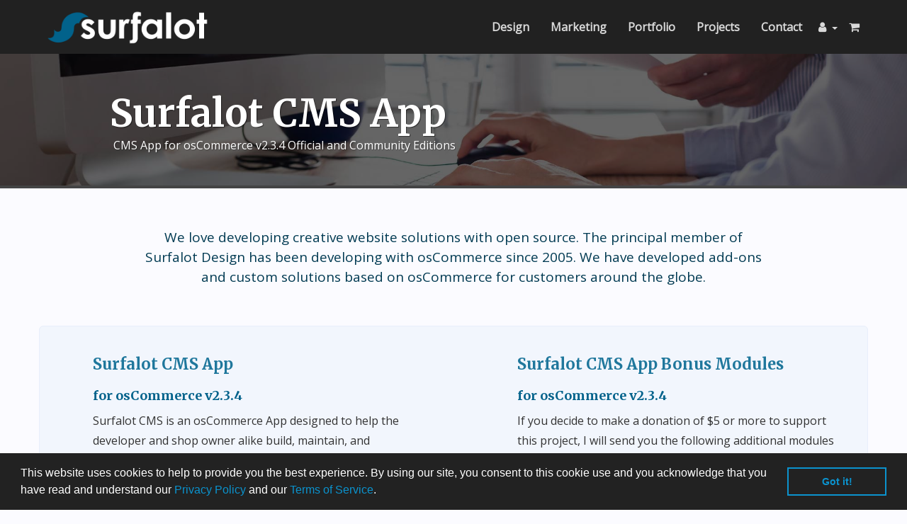

--- FILE ---
content_type: text/html; charset=UTF-8
request_url: https://www.surfalot.com/oscommerce-surfalot-cms-app.php
body_size: 8575
content:
<!DOCTYPE html>
<html xmlns:fb="https://www.facebook.com/2008/fbml">
<head>
<meta charset="utf-8">
<meta http-equiv="X-UA-Compatible" content="IE=edge">
<meta name="viewport" content="width=device-width, initial-scale=1, shrink-to-fit=no">
<title>osCommerce Surfalot CMS App | Surfalot Design</title>
<base href="https://www.surfalot.com/">
<link href="https://fonts.googleapis.com/css?family=Merriweather:700|Open+Sans:400,400i" rel="stylesheet">
<link rel="stylesheet" href="//maxcdn.bootstrapcdn.com/bootstrap/3.3.7/css/bootstrap.min.css" integrity="sha384-BVYiiSIFeK1dGmJRAkycuHAHRg32OmUcww7on3RYdg4Va+PmSTsz/K68vbdEjh4u" crossorigin="anonymous">
<!-- font awesome -->
<link rel="stylesheet" href="//maxcdn.bootstrapcdn.com/font-awesome/4.7.0/css/font-awesome.min.css" integrity="sha384-wvfXpqpZZVQGK6TAh5PVlGOfQNHSoD2xbE+QkPxCAFlNEevoEH3Sl0sibVcOQVnN" crossorigin="anonymous">
<link href="A.custom.css+user.css,Mcc.sAf03vdxIa.css.pagespeed.cf.3qE0IYUFxt.css" rel="stylesheet"/>


<!--[if lt IE 9]>
   <script src="ext/js/html5shiv.js"></script>
   <script src="ext/js/respond.min.js"></script>
   <script src="ext/js/excanvas.min.js"></script>
<![endif]-->
 
<script type="text/javascript" src="ext/jquery/jquery-3.1.1.min.js.pagespeed.jm.SQZXth9lpM.js"></script>

<link rel="stylesheet" type="text/css" href="//cdnjs.cloudflare.com/ajax/libs/cookieconsent2/3.0.3/cookieconsent.min.css"/><style>.cc-message{margin-right:15px}.cc-message a,.cc-message a:visited{color:#0b93ce}.cc-message a:hover{color:#0b93ce;text-decoration:underline}.cc-compliance a:hover{text-decoration:none;font-weight:700;background-color:#0b93ce;color:#fff}</style>
<meta name="image" content="https://www.surfalot.com/images/surfalot-CMS-logo-01.png"/>
<meta itemscope itemtype="http://schema.org/Product" itemref="microName microDescription microImage microModel microBrand microOffer microURL"/>
<meta id="microName" itemprop="name" content="Surfalot CMS App Support Donation"/>
<meta id="microDescription" itemprop="description" content="Support the Surfalot CMS App with a donation. Supporting Surfalot CMS App's development helps provide time for me to continue developing it."/>
<meta id="microImage" itemprop="image" content="https://www.surfalot.com/images/surfalot-CMS-logo-01.png"/>
<meta id="microModel" itemprop="model" content="SURFCMS-DONATION"/>
<meta id="microBrand" itemprop="brand" itemscope itemtype="http://schema.org/Brand" itemref="microBrandName microBrandLogo"/>
<meta id="microBrandName" itemprop="name" content="Surfalot Design"/>
<meta id="microBrandLogo" itemprop="logo" content="https://www.surfalot.com/images/surfalot-logos-03-small.png"/>
<meta id="microOffer" itemprop="offers" itemscope itemtype="http://schema.org/Offer" itemref="microOfferCurrency microOfferPrice microOfferAvailability"/>
<meta id="microOfferPrice" itemprop="price" content="5.00"/>
<meta id="microOfferCurrency" itemprop="priceCurrency" content="USD"/>
<meta id="microOfferAvailability" itemprop="availability" content="http://schema.org/InStock"/>
<meta id="microURL" itemprop="url" content="https://www.surfalot.com/oscommerce-surfalot-cms-app.php"/>
<meta name="twitter:card" content="summary_large_image"/>
<meta name="twitter:title" content="Surfalot CMS App Support Donation"/>
<meta name="twitter:description" content="Support the Surfalot CMS App with a donation. Supporting Surfalot CMS App's development helps provide time for me to continue developing it."/>
<meta name="twitter:image" content="https://www.surfalot.com/images/surfalot-CMS-logo-01.png"/>
<meta name="twitter:creator" content="@SurfalotDesign"/>
<meta name="twitter:site" content="@SurfalotDesign"/>
<meta property="og:type" content="product"/>
<meta property="og:title" content="Surfalot CMS App Support Donation"/>
<meta property="og:description" content="Support the Surfalot CMS App with a donation. Supporting Surfalot CMS App's development helps provide time for me to continue developing it."/>
<meta property="og:image" content="https://www.surfalot.com/images/surfalot-CMS-logo-01.png"/>
<meta property="og:image:width" content="204"/>
<meta property="og:image:height" content="136"/>
<meta property="og:site_name" content="Surfalot Design"/>
<meta property="og:url" content="https://www.surfalot.com/oscommerce-surfalot-cms-app.php"/>
<meta property="og:locale" content=""/>
<meta property="product:brand" content="Surfalot Design"/>
<meta property="product:price:amount" content="5.00"/>
<meta property="product:price:currency" content="USD"/>
<meta property="product:availability" content="instock"/>

<script>var _gaq=_gaq||[];_gaq.push(['_setAccount','UA-79649243-2']);_gaq.push(['_trackPageview']);(function(){var ga=document.createElement('script');ga.type='text/javascript';ga.async=true;ga.src=('https:'==document.location.protocol?'https://ssl':'http://www')+'.google-analytics.com/ga.js';var s=document.getElementsByTagName('script')[0];s.parentNode.insertBefore(ga,s);})();</script>

<style>@media (min-width:768px) and (max-width:991px){.nav.navbar-nav .hidden-sm{display:inline!important}.nav.navbar-nav .spec.hidden-sm{display:none!important}}</style>
<meta name="description" content="osCommerce Surfalot CMS App"/>

<style media="all">footer{border-top:4px solid #444}</style><link rel="apple-touch-icon" sizes="180x180" href="/xapple-touch-icon.png.pagespeed.ic.ec2_ahkLYB.webp">
<link rel="icon" type="image/png" sizes="32x32" href="/xfavicon-32x32.png.pagespeed.ic.6HLcKUI3TP.webp">
<link rel="icon" type="image/png" sizes="192x192" href="/xandroid-chrome-192x192.png.pagespeed.ic.muIm_fjGGx.webp">
<link rel="icon" type="image/png" sizes="16x16" href="/xfavicon-16x16.png.pagespeed.ic.IEUKqkr4u9.webp">
<link rel="manifest" href="/manifest.json">
<link rel="mask-icon" href="/safari-pinned-tab.svg" color="#5bbad5">
<meta name="apple-mobile-web-app-title" content="Surfalot Design">
<meta name="application-name" content="Surfalot Design">
<meta name="theme-color" content="#ffffff">
<meta name="google-site-verification" content="t7TywXU9GEOJpIZvENjOC_4Jc8A4tboHI3jLmXwpY8E"/>
<meta name="msvalidate.01" content="398218E5D94D0E4472C9DC87DD69A5CF"/></head>
<body>
<div id="pageWrapper">

  <nav class="navbar navbar-inverse navbar-no-corners navbar-no-margin navbar-custom" role="navigation">
  <div class="container-fluid">
    <div class="navbar-header">
<a class="navbar-brand" href="https://www.surfalot.com/?osCsid=273eb2222c3c5016304a5616be394b4a"><img src="[data-uri]" alt="osCommerce Surfalot CMS App | Surfalot Design" title="osCommerce Surfalot CMS App | Surfalot Design" class="img-responsive"/></a>
<button type="button" class="navbar-toggle" data-toggle="collapse" data-target="#bs-navbar-collapse-core-nav">
  <span class="sr-only">Toggle Navigation</span>  <span class="icon-bar"></span><span class="icon-bar"></span><span class="icon-bar"></span></button></div>
      
    <div class="collapse navbar-collapse" id="bs-navbar-collapse-core-nav">
      <ul class="nav navbar-nav navbar-right">
              <li><a href="https://www.surfalot.com/web-design-services.php?osCsid=273eb2222c3c5016304a5616be394b4a" title="Web Design and eCommerce Developer"><span class="hidden-sm"> Design</span></a></li>

              <li><a href="https://www.surfalot.com/web-marketing-services.php?osCsid=273eb2222c3c5016304a5616be394b4a" title="Web Marketing and Organic Search Engine Optimization (SEO)"><span class="hidden-sm"> Marketing</span></a></li>

              <li><a href="https://www.surfalot.com/web-developer-portfolio.php?osCsid=273eb2222c3c5016304a5616be394b4a" title="Website Developer Portfolio | Surfalot Design"><span class="hidden-sm"> Portfolio</span></a></li>

              <li><a href="https://www.surfalot.com/web-developer-projects.php?osCsid=273eb2222c3c5016304a5616be394b4a" title="Surfalot Design Projects"><span class="hidden-sm"> Projects</span></a></li>

              <li><a href="https://www.surfalot.com/contact_us.php?osCsid=273eb2222c3c5016304a5616be394b4a" title="Contact Us | Web Design, eCommerce Development, and Online Marketing"><span class="hidden-sm"> Contact</span></a></li>

<li class="dropdown"> 
  <a class="dropdown-toggle narrow" data-toggle="dropdown" href="#"><span class="hidden-xs"><i class="fa fa-user"></i>&nbsp;</span><span class="spec hidden-sm hidden-md hidden-lg"> My Account</span> <span class="caret"></span></a>
  <ul class="dropdown-menu">
        <li><a href="https://www.surfalot.com/login.php?osCsid=273eb2222c3c5016304a5616be394b4a"><i class="fa fa-sign-in"></i>&nbsp; Log In</a></li><li><a href="https://www.surfalot.com/create_account.php?osCsid=273eb2222c3c5016304a5616be394b4a"><i class="fa fa-pencil"></i>&nbsp; Register</a></li>  </ul>
</li>
<li><a href="https://www.surfalot.com/shopping_cart.php?osCsid=273eb2222c3c5016304a5616be394b4a" class="narrow"><span class="hidden-xs"><i class="fa fa-shopping-cart"></i>&nbsp;</span><span class="spec hidden-sm hidden-md hidden-lg"> My Cart</span></a></li></ul>
    </div>
  </div>
</nav>
  
  <div id="bodyWrapper" class="full-page-responsive">
    <div class="row">
      
<div class="modular-header">
    <div class="clearfix"></div>
</div>




    </div> <!-- row -->
  </div> <!-- bodyWrapper //-->
  <!-- full page content envoked -->

<div id="banner-container" class="skinny-banner trimmed">
  <div class="banner-text-container">
    <div class="container-fluid">
      <div class="row">
        <div class="header-text col-xs-12 col-sm-offset-1 col-sm-10 col-md-offset-1 col-md-10">
          <h1>Surfalot CMS App</h1>
<p>CMS App for osCommerce v2.3.4 Official and Community Editions</p>        </div>
      </div> <!-- row -->
    </div> <!-- container-fluid -->
  </div> <!-- banner-text-container -->
  <img src="images/xbanner-web-design.jpg.pagespeed.ic.BWlqHap1x5.webp"/>
</div> <!-- banner-container -->

<div class="highlight-section tight-bottom">
  <div class="container-fluid">
    <div class="row">
      <div class="col-xs-12">

<p class="page-styled-highlight">We love developing creative website solutions with open source. The principal member of Surfalot Design has been developing with osCommerce since 2005. We have developed add-ons and custom solutions based on osCommerce for customers around the globe.</p>

      </div>
    </div> <!-- row -->
  </div> <!-- container-fluid -->
</div> <!-- highlight-section -->
<div class="content-section tight-bottom">
  <div class="container-fluid">
    <div class="row">

<div class="col-xs-12">
<div class="detail-section-container outer clearfix">

  <div class="col-sm-12 col-md-6">
  <div class="detail-section-container inner clearfix">

    <div class="detail-section-icon"></div>
    <div class="detail-section-text">
      <h2>Surfalot CMS App</h2>
      <h4>for osCommerce v2.3.4</h4>
      <p>Surfalot CMS is an osCommerce App designed to help the developer and shop owner alike build, maintain, and organize content easily in one place. TinyMCE is integrated to provide WYSIWYG content editing.</p>
      <p>Create new content and insert it into your navigation quickly and easily directly in the admin. Edit content on existing pages by placing a small template code snippet on your target page. The responsive features of osCommerce v2.3.4 Community Edition are maintained throughout the App.</p>
      <p>Full osCommerce built-in cache support is available. If your shop runs with osCommerce cache, Surfalot CMS will cache all the page queries so your shop maintains peak performance. Dynamic content from the additional shortcode module is still injected at display time.</p>
      <p>This is designed specifically for osCommerce v2.3.4 Community Edition. This project was started to see how far I could stretch the "no core changes" principles driving this fabulous osCommerce version with content creation. osCommerce v2.3.4 Official is also supported.</p>
      <p>Easy install App requires changes to only two files (osCommerce Community Editions)<br/><br/></p>

<h2>v1.0.3 Downloads</h2>
      <p><a id="btn1" href="pub/Surfalot_CMS_v1.0.3_for_osCommerce_2.3.4_Community_Edition_Edge.zip" class="btn btn-default"> <span class="fa fa-download"></span> &nbsp;For osC v2.3.4 Community Edition Edge</a></p>
      <p><a id="btn2" href="pub/Surfalot_CMS_v1.0.3_for_osCommerce_2.3.4_Community_Edition_GOLD.zip" class="btn btn-default"> <span class="fa fa-download"></span> &nbsp;For osC v2.3.4 Community Edition GOLD</a></p>
      <p><a id="btn3" href="pub/Surfalot_CMS_v1.0.3_for_osCommerce_2.3.4_Official.zip" class="btn btn-default"> <span class="fa fa-download"></span> &nbsp;For osC v2.3.4 Official Release</a><br/><br/></p>

<h2>Contribute, Watch, Fork</h2>
    <p><a href="https://github.com/surfalot" target="_blank"><i class="fa fa-github">&nbsp;</i>&nbsp;Surfalot CMS on GitHub</a>
    </div>

  </div>
  </div>

  <div class="col-sm-12 col-md-6">
  <div class="detail-section-container inner clearfix">

    <div class="detail-section-icon"></div>
    <div class="detail-section-text">
      <h2>Surfalot CMS App Bonus Modules</h2>
      <h4>for osCommerce v2.3.4</h4>
      <p>If you decide to make a donation of $5 or more to support this project, I will send you the following additional modules as a Thank You!</p>
      <h5><br/>WordPress-like Shortcodes additional module</h5>
      <p>Insert dynamic content into Surfalot CMS edited pages or anywhere in osCommerce using WordPress-like shortcodes. Create modules that supply content  to the shortcode.</p>
      <p>Currently included shortcode modules are; Date/Time, Buy Now Button, Generic Link Button, Insert Contact Form, Product Thumbnail, Product Special Thumbnail, YouTube Video, and Facebook Plugin.</p>
      <h5><br/>Access Administrator utility module</h5>
      <p>Assign access rights to individual osCommerce admins. Each content entry can be restricted from certain admins. It allows a developer or shop owner to scale down the content list and limit distraction or direct access to certain items.</p>
      <h5><br/>Content Export/Backup utility module</h5>
      <p>Quickly and easily backup and restore your content store within the Surfalot CMS App.</p>

      <p>&nbsp;</p>
      <h2>Support the project with a donation!</h2>
      <p>You can literally donate ANY amount with the following PayPal donation button. 
      <form action="https://www.paypal.com/cgi-bin/webscr" method="post" target="_blank">
      <input type="hidden" name="cmd" value="_s-xclick">
      <input type="hidden" name="hosted_button_id" value="PPTHQLGY9MMWE">
      <input type="image" src="https://www.paypalobjects.com/en_US/i/btn/btn_donate_SM.gif" border="0" name="submit" alt="PayPal - The safer, easier way to pay online!">
      <img alt="" border="0" src="https://www.paypalobjects.com/en_US/i/scr/pixel.gif" width="1" height="1">
      </form></p>
      <p>Or you can use the green button below to complete the donation for instant access to the Additional Modules for the Surfalot CMS App. Thank you!</p>
      <p>      <div class="text-left">        <div class="btn-group">          <a href="https://www.surfalot.com/surfalot-cms-app-support-donation-p-1.html?osCsid=273eb2222c3c5016304a5616be394b4a" class="btn btn-default btn-success" role="button"> Donate to support this project</a>        </div>      </div></p>

    </div>

  </div>
  </div>

</div>
</div>

    </div> <!-- row -->
  </div> <!-- container-fluid -->
</div> <!-- index-content-sections -->
<div class="content-section">
  <div class="container-fluid">
    <div class="row">

<div class="col-xs-12">
<div class="detail-section-container outer clearfix">

  <div class="col-sm-12 col-md-6">
  <div class="detail-section-container inner clearfix">

    <div class="detail-section-icon"></div>
    <div class="detail-section-text">

      <h2>Professional Installation $40 US</h2>
      <p>Get professional installation for the Surfalot CMS App. Installation includes Surfalot CMS App Bonus Modules!</p>
      <p><a id="btn4" href="index.php?action=buy_now&products_id=2" class="btn btn-success"> <span class="cart-plus"></span> Order Surfalot CMS App Installation</a></p>

    </div>

  </div>
  </div>

</div>
</div>

    </div> <!-- row -->
  </div> <!-- container-fluid -->
</div> <!-- index-content-sections -->

<footer class="full-page-responsive">
  <div class="footer">
    <div class="container-fluid">
      <div class="row">
        <div class="col-xs-12 col-sm-12 col-md-5">
<div class="footer-web-services">
<h2 class="footer-heading">About</h2>
<p>Surfalot Design has been providing great <a href="/website-services-web-design.php">Web Design</a>, <a href="/website-services-commerce.php">eCommerce Solutions</a>, and <a href="/website-services-organic-seo.php">Search Marketing</a> services since 1997.
Grow with our unique perspective and engaging <a href="/website-services-web-digital-marketing.php">marketing solutions</a>. <strong>Call&nbsp;us&nbsp;today:</strong>&nbsp;<a href="tel:6169296472">616.929.6472</a></p>
</div>
</div>
<div class="col-xs-12 col-sm-6 col-md-offset-1 col-md-3">
<h2 class="footer-heading">Web&nbsp;Services</h2>
<p><a href="/website-services-web-design.php">Website&nbsp;Design</a><br/>
<a href="/website-services-commerce.php">eCommerce&nbsp;Development</a><br/>
<a href="/website-services-organic-seo.php">Search&nbsp;Engine&nbsp;Optimization</a><br/>
<a href="/website-services-digital-marketing.php">Digital&nbsp;Marketing</a></p>
</div>
<div class="col-xs-12 col-sm-6 col-md-3">
<h2 class="footer-heading">Contact Us</h2>
<p>Surfalot Design<br/>
8703 East 128th Street<br/>
Sand Lake, MI &nbsp;49343<br/>
<a href="tel:6169296472">616.929.6472</a></p>
</div>      </div>
    </div>
  </div>
  <div class="footer-extra">
    <div class="container-fluid">
      <div class="row">
        <div class="col-sm-4"><p>© 2026 Surfalot Design. All Rights Reserved.</p></div>
<div class="col-sm-4"><p><a href="https://www.facebook.com/SurfalotDesign" target="blank"><i class="fa fa-facebook-square"></i> &nbsp; Visit us on FaceBook</a></p></div>
<div class="col-sm-4"><p><a href="terms.php">Terms of Service</a>  —  <a href="privacy.php">Privacy Policy</a></p></div>      </div>
    </div>
  </div>
</footer>


</div> <!-- pageWrapper //-->
<script type="text/javascript" src="https://maxcdn.bootstrapcdn.com/bootstrap/3.3.7/js/bootstrap.min.js" integrity="sha384-Tc5IQib027qvyjSMfHjOMaLkfuWVxZxUPnCJA7l2mCWNIpG9mGCD8wGNIcPD7Txa" crossorigin="anonymous"></script>

<script src="//cdnjs.cloudflare.com/ajax/libs/cookieconsent2/3.0.3/cookieconsent.min.js"></script>
<script>window.addEventListener("load",function(){window.cookieconsent.initialise({"palette":{"popup":{"background":"#222222"},"button":{"background":"transparent","border":"#0b93ce","text":"#0b93ce"}},"content":{"message":"This website uses cookies to help to provide you the best experience. By using our site, you consent to this cookie use and you acknowledge that you have read and understand our <a href=\"https://www.surfalot.com/privacy.php\" rel=\"nofollow\">Privacy Policy</a> and our <a href=\"https://www.surfalot.com/terms.php\" rel=\"nofollow\">Terms of Service</a>.","href":"https://www.surfalot.com/privacy.php","link":""}})});</script>
<script type="text/javascript">jQuery(document).ready(function($){var header=$("nav.navbar");if($(window).scrollTop()>=10){header.addClass("sticky");}$(window).scroll(function(){var scroll=$(window).scrollTop();if(scroll>=10){header.addClass("sticky");}else{header.removeClass("sticky");}});});</script>
</body>
</html>


--- FILE ---
content_type: text/css
request_url: https://www.surfalot.com/A.custom.css+user.css,Mcc.sAf03vdxIa.css.pagespeed.cf.3qE0IYUFxt.css
body_size: 7767
content:
.piGal{width:250px!important}.piGal img{max-width:250px;height:auto}li.newItemInCart,li.newItemInCart A{color:#a94442}.form-control{margin-bottom:5px;display:inline}.page-header h1 del{font-size:.5em}.productHolder{border:1px solid #eee;padding:10px;border-radius:4px;-webkit-transition:border .5s ease-in-out;-o-transition:border .5s ease-in-out;transition:border .5s ease-in-out}.productHolder:hover{border:1px solid #428bca}.productHolder h2{font-size:1.3em}.item.list-group-item{float:none;width:100%;background-color:#fff;border:none}.item.list-group-item img{float:left!important;margin-right:10px!important}.grid-group-item{margin-bottom:20px}.grid-group-item .list-group-item-text{display:none}p.lead del{font-size:.5em}#bodyContent .img-responsive,#columnLeft .img-responsive,#columnRight .img-responsive{margin-left:auto;margin-right:auto}.stepwizard{margin-top:20px}.stepwizard-step p{margin-top:10px}.stepwizard-row{display:table-row}.stepwizard{display:table;width:100%;position:relative}.stepwizard-step button[disabled]{opacity:1!important;filter: alpha(opacity=100) !important}.stepwizard-row:before{top:14px;bottom:0;position:absolute;content:" ";width:100%;height:1px;background-color:#ccc;z-index:0}.stepwizard-step{display:table-cell;text-align:center;position:relative;width:33%}.btn-circle{width:30px;height:30px;text-align:center;padding:6px 0;font-size:12px;line-height:1.428571429;border-radius:15px}.pagenav{position:relative;top:-25px;left:3px;height:40px!important}.pagenumber{margin-bottom:7px}.reviews blockquote p{font-size:.8em}.text-left-not-xs,.text-left-not-sm,.text-left-not-md,.text-left-not-lg{text-align:left}.text-center-not-xs,.text-center-not-sm,.text-center-not-md,.text-center-not-lg{text-align:center}.text-right-not-xs,.text-right-not-sm,.text-right-not-md,.text-right-not-lg{text-align:right}.text-justify-not-xs,.text-justify-not-sm,.text-justify-not-md,.text-justify-not-lg{text-align:justify}@media (max-width:767px){.text-left-not-xs,.text-center-not-xs,.text-right-not-xs,.text-justify-not-xs{text-align:inherit}.text-left-xs{text-align:left}.text-center-xs{text-align:center}.text-right-xs{text-align:right}.text-justify-xs{text-align:justify}}@media (min-width:768px) and (max-width:991px){.text-left-not-sm,.text-center-not-sm,.text-right-not-sm,.text-justify-not-sm{text-align:inherit}.text-left-sm{text-align:left}.text-center-sm{text-align:center}.text-right-sm{text-align:right}.text-justify-sm{text-align:justify}}@media (min-width:992px) and (max-width:1199px){.text-left-not-md,.text-center-not-md,.text-right-not-md,.text-justify-not-md{text-align:inherit}.text-left-md{text-align:left}.text-center-md{text-align:center}.text-right-md{text-align:right}.text-justify-md{text-align:justify}}@media (min-width:1200px){.text-left-not-lg,.text-center-not-lg,.text-right-not-lg,.text-justify-not-lg{text-align:inherit}.text-left-lg{text-align:left}.text-center-lg{text-align:center}.text-right-lg{text-align:right}.text-justify-lg{text-align:justify}}.footer{background:#eee;border-top:2px solid #ddd}.footer .footerbox{padding:10px 10px 0 10px}.footer-extra{background:#111;color:silver;line-height:3}.footer-extra A{color:silver}.footer h2{padding:0;margin:0;font-size:1em;letter-spacing:.1em;color:#8e0b00;text-shadow:1px 1px 1px rgba(255,255,255,.6);border-bottom:1px solid #ddd;padding-bottom:10px;margin-bottom:10px;text-transform:uppercase}.contact{border-left:1px solid #ddd}.timeline{list-style:none;padding:20px 0 20px;position:relative}.timeline:before{top:0;bottom:0;position:absolute;content:" ";width:3px;background-color:#eee;right:25px;margin-left:-1.5px}.timeline>li{margin-bottom:20px;position:relative}.timeline>li:before,.timeline>li:after{content:" ";display:table}.timeline>li:after{clear:both}.timeline>li:before,.timeline>li:after{content:" ";display:table}.timeline>li:after{clear:both}.timeline>li>.timeline-panel{width:calc(100% - 75px);float:left;border:1px solid #d4d4d4;border-radius:2px;padding:20px;position:relative;-webkit-box-shadow:0 1px 6px rgba(0,0,0,.175);box-shadow:0 1px 6px rgba(0,0,0,.175)}.timeline>li>.timeline-panel:before{position:absolute;top:26px;right:-15px;display:inline-block;border-top:15px solid transparent;border-left:15px solid #ccc;border-right:0 solid #ccc;border-bottom:15px solid transparent;content:" "}.timeline>li>.timeline-panel:after{position:absolute;top:27px;right:-14px;display:inline-block;border-top:14px solid transparent;border-left:14px solid #fff;border-right:0 solid #fff;border-bottom:14px solid transparent;content:" "}.timeline>li>.timeline-badge{color:#fff;width:50px;height:50px;line-height:50px;font-size:1.4em;text-align:center;position:absolute;top:16px;right:0;margin-left:-25px;background-color:#999;z-index:100;border-top-right-radius:50%;border-top-left-radius:50%;border-bottom-right-radius:50%;border-bottom-left-radius:50%}.timeline>li.timeline-inverted>.timeline-panel{float:right}.timeline>li.timeline-inverted>.timeline-panel:before{border-left-width:0;border-right-width:15px;left:-15px;right:auto}.timeline>li.timeline-inverted>.timeline-panel:after{border-left-width:0;border-right-width:14px;left:-14px;right:auto}.timeline-badge.primary{background-color:#2e6da4!important}.timeline-badge.success{background-color:#3f903f!important}.timeline-badge.warning{background-color:#f0ad4e!important}.timeline-badge.danger{background-color:#d9534f!important}.timeline-badge.info{background-color:#5bc0de!important}.timeline-title{margin-top:0;color:inherit}.timeline-body>p .timeline-body>ul{margin-bottom:0}.timeline-body>p+p{margin-top:5px}.timeline-body blockquote{font-size:1em}.navbar-no-corners{border-radius:0!important;-moz-border-radius:0!important;border-left:none;border-right:none}.navbar-no-margin{margin-bottom:0!important}.searchbox-margin{margin-top:10px;margin-bottom:10px}.form-control-feedback{padding-right:2%}@media (max-width:767px){.navbar-text{padding-left:15px!important}}.row.list-group{display:flex;flex-flow:row wrap}.row.list-group.container:after,.row.list-group.container:before,.row.list-group.row:after,.row.list-group.row:before{content:normal}.row.list-group{display:-webkit-flex;-webkit-flex-wrap:wrap;-webkit-flex-flow:row wrap}@media only screen and (max-width:768px){.row.list-group{-webkit-flex-direction:column;flex-direction:column}}.container-fluid{max-width:1200px}.contentContainer{margin-bottom:30px}@media (min-width:992px){.contentContainer{margin-bottom:inherit}}body{font-family:'Open Sans',sans-serif,Arial;font-size:16px;font-weight:400;line-height:28px;background:#fbfbff;color:#333}h1,h2,h3,h4,h5,h6{font-family:'Merriweather',serif,Arial;font-weight:700;line-height:1.25em;color:#02628b}.h4,.h5,.h6,h4,h5,h6{margin-top:20px;margin-bottom:10px}h5,h6{font-size:16px}#privacy-policy h2{margin-top:40px}.grayed{color:#999}.mobile-centered{text-align:center}.page-styled-highlight{font-size:16px;text-align:center}@media (min-width:768px){.page-styled-highlight{font-size:18px;text-align:center}.mobile-centered{text-align:left}}.fleft{float:left}.fright{float:right}.text-danger .fa{display:none}.well.well-sm.product-list-sort{display:none}@media (max-width:540px){.hidden-xxs{display:none!important}}@media (max-width:767px){.img-float-balance-right,.img-float-balance-left{display:table-cell;margin-left:auto;margin-right:auto}}@media (min-width:768px){.img-float-balance-right{float:right}.img-float-balance-left{float:left}}nav.navbar{position:fixed;border:1px solid transparent;z-index:500;width:100%;min-height:70px}nav.navbar.sticky{min-height:50px}.nav>li>a{padding:10px 9px}@media (min-width:992px){.nav>li>a{padding:10px 15px}}.navbar-brand{height:70px;padding:13px 5px}@media (min-width:400px){.navbar-brand{padding:13px 5px 13px 25px}}@media (min-width:992px){.navbar-brand{padding:13px 25px}}nav.navbar.sticky .navbar-brand{height:50px;padding:5px 25px}@media (min-width:922px){nav.navbar.sticky .navbar-brand{height:50px;padding:5px 48px}}nav.navbar .navbar-brand img{height:50px;width:230px}nav.navbar.sticky .navbar-brand img{height:40px;width:184px}.navbar-toggle{padding:9px 10px;margin-top:18px;margin-right:15px;margin-bottom:18px}nav.navbar.sticky .navbar-toggle{padding:9px 10px;margin-top:8px;margin-right:15px;margin-bottom:8px}#bodyWrapper{position:relative;padding-top:90px}#bodyWrapper.full-page-responsive{padding-top:76px;background:#222}@media (min-width:768px){.navbar-text{margin-top:25px;margin-bottom:25px;font-size:16px}nav.navbar.sticky .navbar-text{margin-top:15px;margin-bottom:15px}.navbar-nav>li>a{padding-top:25px;padding-bottom:25px;font-size:15px;font-weight:700;line-height:24px}nav.navbar.sticky .navbar-nav>li>a{padding-top:15px;padding-bottom:10px}#bodyWrapper.full-page-responsive{padding-bottom:0}}@media (min-width:992px){.navbar-nav>li>a{font-size:16px}}.navbar-inverse{background-color:rgba(34,34,34,.95);border-color:rgba(8,8,8,.95)}nav.navbar,.navbar-text,.navbar-brand,.navbar-toggle,.navbar-nav>li>a,.navbar-brand img{-webkit-transition:all .5s;-moz-transition:all .5s;-ms-transition:all .5s;-o-transition:all .5s;transition:all .5s}nav.navbar.sticky{-webkit-box-shadow:0 0 2px 1px rgba(0,0,0,.45);-moz-box-shadow:0 0 2px 1px rgba(0,0,0,.45);box-shadow:0 0 2px 1px rgba(0,0,0,.45)}.navbar-inverse .navbar-nav>li>a{color:#d9d9d9}.navbar-inverse .navbar-nav>li>a:focus span,.navbar-inverse .navbar-nav>li>a:hover span{border-bottom:1px dotted #fff}@media (min-width:768px){.navbar-right .dropdown-menu.swing-right{right:inherit}}.text-highlight{color:#0f0}.cart-dot-nest{position:relative}.non-caret{width:8px}@media (min-width:768px){.cart-dot{position:absolute;left:-2px;bottom:-1px;padding:1px 3px;line-height:1em;font-size:9px;font-weight:700;color:#000;background-color:#0f0;border:1px solid #090;border-radius:9px;z-index:10}.nav>li>a.narrow{padding-left:8px;padding-right:8px}.nav>li>a.narrow .caret{margin-left:0}}.header-text{margin-top:12px}.header-text h1{font-size:28px;font-weight:700;line-height:1em;text-shadow:1px 1px 1px rgba(0,0,0,.5);color:#fff;text-align:center}.header-text p{margin-top:-8px;line-height:1.4em;text-shadow:1px 1px 1px rgba(0,0,0,.3);color:#fff;text-align:center}@media (min-width:580px){.header-text{margin-top:20px}.header-text h1{font-size:36px}.header-text p{padding:0 0 0 5px}}@media (min-width:768px){.header-text{margin-top:40px}.header-text h1{font-size:54px;line-height:.9em;text-align:left}.header-text p{margin-top:15px;font-size:16px;line-height:.8em;text-align:left}html{height:100%}body{height:100%}#pageWrapper{vertical-align:top;position:relative;height:auto!important;height:100%;min-height:100%}#bodyWrapper{height:auto!important;position:relative;padding-bottom:425px}footer{width:100%;position:absolute;bottom:0}footer.full-page-responsive{position:relative}}@media (min-width:810px){#bodyWrapper{padding-bottom:440px}}@media (min-width:960px){#bodyWrapper{padding-bottom:420px}}@media (min-width:1200px){#bodyWrapper{padding-bottom:325px}}footer{margin-top:25px}footer.full-page-responsive{margin-top:0}.footer{padding-top:30px;padding-bottom:30px;background:#222;border:none}.footer h2{margin:10px 0;padding:0;font-size:18px;letter-spacing:inherit;font-family:'Open Sans',sans-serif,Arial;color:#eee;text-shadow:none;border:none}.footer p,.footer-extra p{font-size:14px;color:#e9e9e9}.footer-extra p{margin:8px 0;line-height:16px}.footer p>a,.footer-extra p>a{color:#d0d0d0;border-bottom:none;text-decoration:none}.footer p>a:hover,.footer-extra p>a:hover{color:#f9f9f9;border-bottom:1px dotted #f9f9f9;text-decoration:none}@media (max-width:767px){.footer div.row > div:nth-child(n+2) {margin-top:20px;border-top:1px solid #333}}@media (min-width:768px){.footer div.row{overflow:hidden}.footer div.row div p{padding:0}.footer div.row>div{padding-bottom:510px;margin-bottom:-500px;vertical-align:top}.footer div.row > div:nth-child(n+2) {padding-left:25px;border-left:1px dotted #333}.footer-extra div.row > div:nth-child(n+2) p {text-align:right}.footer-extra p,.footer-extra p a{margin:8px 0;line-height:2}.footer-extra div.row > div:nth-child(n+2) p {text-align:center}.footer-extra div.row > div:nth-child(n+3) p {text-align:right}}@media (min-width:768px) and (max-width:991px){.footer-web-services{padding-left:15px;padding-right:160px}}.footer-extra p,.footer-extra p a{font-size:12px;color:#7a7a7a}.fb-footer{margin-top:10px}@media (min-width:768px){.fb-footer{margin-top:30px}}@media (min-width:992px){.fb-footer{margin-top:20px}}@media (min-width:1200px){.fb-footer{margin-top:10px}}.padded-form{padding:28px 18px}.padded-form h2{margin:0 0 30px 0;color:#555}.padded-form label{color:#777}@media (min-width:768px){.padded-form{padding:35px 35px}}@media (min-width:992px){.padded-form{padding:40px 55px}}@media (min-width:1200px){.padded-form{padding:65px 85px}}.form-control{padding:12px 10px;margin:3px!important;display:inline-block;width:100%;height:inherit!important;color:#555;background-color:#fff;background-image:none;border:1px solid rgba(128,128,128,.4);border-radius:2px;-webkit-box-shadow:0 0 0 0 rgba(0,0,0,1);-moz-box-shadow:0 0 0 0 rgba(0,0,0,1);box-shadow:0 0 0 0 rgba(0,0,0,1);-webkit-transition:border-color ease-in-out .15s , -webkit-box-shadow ease-in-out .15s;-o-transition:border-color ease-in-out .15s , box-shadow ease-in-out .15s;transition:border-color ease-in-out .15s , box-shadow ease-in-out .15s}.form-control:focus{margin:1px!important;border:solid 3px rgba(2,98,139,.5);box-shadow:0 0 0 0 rgba(2,98,139,1)}.form-horizontal .form-group{margin-right:0;margin-left:0}.form-group{margin-bottom:10px}.form-control::-webkit-input-placeholder{color:#0b93ce}.form-control:-moz-placeholder{color:#0b93ce!important;text-overflow:ellipsis;opacity:1}.form-control::-moz-placeholder{color:#0b93ce!important;text-overflow:ellipsis;opacity:1}.form-control:-ms-input-placeholder{color:#0b93ce!important;text-overflow:ellipsis}.form-control::-ms-input-placeholder{color:#0b93ce!important;text-overflow:ellipsis}.form-control-feedback{padding-top:16px}.ease-this img{-webkit-transition:all ease-in-out 3500ms;-moz-transition:all ease-in-out 3500ms;transition:all ease-in-out 3500ms;transform:scale(1.25)}.ease-this.ease-now img{transform:scale(1)}.banner-text-container{position:absolute;top:0;left:0;width:100%;height:100%;z-index:100;background:rgba(0,0,0,.6)}#banner-container{width:100%;height:200px;overflow:hidden;position:relative}#banner-container img{margin-top:-4%;max-width:100%;height:auto;z-index:-100}@media (min-width:500px){#banner-container{height:220px}#banner-container img{margin-top:-8%}}@media (min-width:600px){#banner-container img{margin-top:-12%}}@media (min-width:700px){#banner-container img{margin-top:-16%}}@media (min-width:768px){#banner-container{height:260px}#banner-container img{margin-top:-16%}}@media (min-width:860px){#banner-container{height:280px}#banner-container img{margin-top:-18%}}@media (min-width:992px){#banner-container{height:300px}#banner-container img{margin-top:-20%}}@media (min-width:1200px){#banner-container img{margin-top:-24%}}@media (min-width:1400px){#banner-container img{margin-top:-24%}}#banner-container.skinny-banner{height:130px}#banner-container.skinny-banner img{margin-top:-5%}@media (min-width:500px){#banner-container.skinny-banner{height:150px}#banner-container.skinny-banner img{margin-top:-15%}}@media (min-width:768px){#banner-container.skinny-banner{height:190px}#banner-container.skinny-banner img{margin-top:-30%}.portfolio-section{margin:20px 0 40px 0}}#banner-container.trimmed{border-bottom:4px solid #444}footer.trimmed{border-top:4px solid #444}.contact-form-container{background:#fbfbff url(images/xbody-background.jpg.pagespeed.ic.JX5P5l9C3Z.jpg)}.contact-form-container h2,.contact-form-container label{-webkit-background-clip:text;-moz-background-clip:text;background-clip:text;text-shadow:rgba(255,255,255,.5) 0 3px 3px , 0 1px 0 #fff}.contact-highlight-text{padding-top:15px;padding-bottom:35px}.contact-highlight-text h2,.contact-highlight-text h3{font-size:26px;font-weight:700;text-shadow:1px 1px 1px rgba(0,0,0,.5);color:#fff;text-align:center}.contact-highlight-text h3{font-size:24px}.contact-highlight-text p{margin:0 0 20px;text-shadow:1px 1px 1px rgba(0,0,0,.3);color:#fff;text-align:center}@media (max-width:767px){#contact-highlight-blocks .row div:first-child{background:none #2f2f2f}#contact-highlight-blocks .row div:last-child{background:none #12729b}}@media (min-width:768px){#contact-highlight-blocks{background:#2f2f2f -webkit-linear-gradient(left,#2f2f2f,#2f2f2f 58.33333333%,#12729b 58.33333333%);background:#2f2f2f -moz-linear-gradient(right,#2f2f2f,#2f2f2f 58.33333333%,#12729b 58.33333333%);background:#2f2f2f -o-linear-gradient(right,#2f2f2f,#2f2f2f 58.33333333%,#12729b 58.33333333%);background:#2f2f2f linear-gradient(to right,#2f2f2f,#2f2f2f 58.33333333%,#12729b 58.33333333%)}.contact-highlight-text.col-sm-5 p,.contact-highlight-text.col-sm-5 h2{padding-left:15px}.contact-highlight-text h2{text-align:left;font-size:28px}.contact-highlight-text h3{text-align:left;font-size:24px}.contact-highlight-text p{text-align:left}}@media (min-width:992px){.contact-highlight-text.col-sm-5 p,.contact-highlight-text.col-sm-5 h2{padding-left:0}}#web-design-sprite{width:110px;height:110px;background:url(/images/service_icons/xhome-sprite.png.pagespeed.ic.SPCFYDaBHN.png) 0 0}#ecommerce-development-sprite{width:110px;height:110px;background:url(/images/service_icons/xhome-sprite.png.pagespeed.ic.SPCFYDaBHN.png) -110px 0}#seo-sprite{width:110px;height:110px;background:url(/images/service_icons/xhome-sprite.png.pagespeed.ic.SPCFYDaBHN.png) -220px 0}#digital-marketing-sprite{width:110px;height:110px;background:url(/images/service_icons/xhome-sprite.png.pagespeed.ic.SPCFYDaBHN.png) -330px 0}.icon-brief{margin-top:20px;padding:20px 5px 0 5px;cursor:pointer;border:1px solid #fbfbff;-webkit-border-radius:3px;-moz-border-radius:3px;border-radius:3px;-webkit-transition:background-color ease-in-out .15s , border ease-in-out .15s;-o-transition:background-color ease-in-out .15s , border ease-in-out .15s;transition:background-color ease-in-out .15s , border ease-in-out .15s}.icon-brief img{-webkit-transition:opacity ease-in-out .15s;-o-transition:opacity ease-in-out .15s;transition:opacity ease-in-out .15s}.icon-brief a{font-weight:700;color:#02628b}.icon-brief a:hover{color:#038cc7;border-bottom:1px dotted #038cc7;text-decoration:none}.icon-brief:hover{background-color:#fff;border:1px solid #e8eefb}.icon-brief:hover img{opacity:.8}.dark-section .icon-brief:hover{background:#01415c}.dark-section .icon-brief a{color:#0b93ce}.dark-section .icon-brief a:hover{color:#2cb8f3;border-bottom:1px dotted #2cb8f3}.content-section{padding-top:30px;padding-bottom:50px;background:#fbfbff}.tight-top{padding-top:0!important}.tight-bottom{padding-bottom:0!important}.detail-section-container{margin-top:15px;margin-bottom:15px;padding:0 20px 15px 20px;background-color:#f2f6fd;border:1px solid #e8eefb;-webkit-border-radius:6px;-moz-border-radius:6px;border-radius:6px}.detail-section-container.detail-styled{background-color:#fff;border:1px solid #e8eefb}.detail-section-container.highlight-box{padding-top:25px;text-align:left}.highlight-section .detail-section-container.highlight-box p{width:inherit}.detail-section-icon{display:none}.detail-section-text{padding-bottom:15px}.detail-section-icon i{margin-top:3px;color:#1f779c;font-size:30px;-webkit-background-clip:text;-moz-background-clip:text;background-clip:text;text-shadow:rgba(255,255,255,.5) 0 3px 3px , 0 1px 0 #fff}.detail-section-text h2{color:#1f779c;font-size:22px;font-weight:700}.detail-section-text p{}.detail-section-text .oscommerce-logo{margin:30px 0}.wordpress-logo{margin:29px 0}@media (min-width:520px){.detail-section-container{padding:20px 20px 30px 20px}.detail-section-icon{display:block;float:left;padding:15px 20px 20px 5px;width:55px;text-align:right}.detail-section-text{width:80%;float:left}}@media (min-width:768px){.detail-section-container.highlight-box{padding-top:35px;text-align:center}.detail-section-icon{}.detail-section-text{width:85%}}@media (min-width:992px){.detail-section-icon{}.detail-section-text{}.detail-section-text .oscommerce-logo{margin:50px 0}.wordpress-logo{margin:29px 0}}.brief-section-container{margin-top:15px;margin-bottom:15px}.brief-section-icon{text-align:center}.brief-section-text{padding-bottom:15px}.brief-section-icon i{color:#fff;font-size:68px;padding:20px;background-color:#02628b;-webkit-border-radius:50%;-moz-border-radius:50%;border-radius:50%;-webkit-transition:background-color ease-in-out .15s , border ease-in-out .15s;-o-transition:background-color ease-in-out .15s , border ease-in-out .15s;transition:background-color ease-in-out .15s , border ease-in-out .15s}.brief-section-text h2{font-family:'Open Sans',sans-serif,Arial;color:#1f779c;font-size:22px;font-weight:700;text-align:center}.brief-section-text p{text-align:center}@media (min-width:520px){.brief-section-icon{padding:10px}.brief-section-text{padding-bottom:25px}}@media (min-width:768px){.brief-section-icon{}.brief-section-text{}}@media (min-width:992px){.brief-section-icon{}.brief-section-text{}}.brief-section-container.dark-section .brief-section-icon i{color:#013a52;background-color:#0b93ce}.brief-section-container.dark-section .brief-section-text h2{color:#79bed9}.brief-section-container.dark-section .brief-section-text p{color:#eee}.content-section.dark-section.dark-blue-background{background:#013a52}.content-section.green-background{background:#008034}.content-section.adjust-padding{padding-top:50px;padding-bottom:20px}.dark-section .detail-section-container{padding-top:20px;padding-bottom:20px;background:rgba(0,0,0,.1);border:1px solid rgba(0,0,0,.15)}.dark-section .detail-section-icon i{color:#c7ecfc;-webkit-background-clip:text;-moz-background-clip:text;background-clip:text;text-shadow:rgba(0,0,0,.5) 0 2px 1px}.dark-section .detail-section-text h1,.dark-section .detail-section-text h2,.dark-section .detail-section-text h3,.dark-section .detail-section-text h4{color:#c7ecfc}.detail-section-text h4{margin-top:20px}.dark-section .detail-section-text p,.dark-section .detail-section-text li{color:#eee}.detail-section-text.full-width{width:100%}.dark-section .middle{margin-left:auto;margin-right:auto}.detail-section-container.outer{margin-top:15px;margin-bottom:15px;padding:0}@media (max-width:991px){.detail-section-container.outer .col-sm-12{padding-left:0;padding-right:0}}@media (min-width:992px){.detail-section-container.outer .col-sm-12:nth-child(odd) {padding-left:0}.detail-section-container.outer .col-sm-12:nth-child(even) {padding-right:0}}.detail-section-container.inner{margin:0;background:none;border:none;box-shadow:none}.detail-section-container.no-background{margin-top:15px;margin-bottom:15px;padding:10px;background:none;border:none}.dark-section .brief-section-icon i{color:#1f779c;background-color:#333}.detail-section-container.dark a{color:#e9f8fe;text-decoration:none;box-shadow:inset 0 -4px 0 #0b93ce;-webkit-transition:background-color ease-in-out .15s;-o-transition:background-color ease-in-out .15s;transition:background-color ease-in-out .15s}.detail-section-container.dark a:focus{color:#fff;text-decoration:none;box-shadow:inset 0 -4px 0 #02628b}.detail-section-container.dark a:hover{color:#fff;text-decoration:none;box-shadow:none;background-color:#0b93ce}.detail-section-container.dark a.img,.detail-section-container.dark a.img:focus,.detail-section-container.dark a.img:hover{background-color:transparent;box-shadow:none;-webkit-transition:opacity ease-in-out .15s;-o-transition:opacity ease-in-out .15s;transition:opacity ease-in-out .15s}.detail-section-container.dark a.img{opacity:.85}.detail-section-container.dark a.img:hover{opacity:1}#message-section{background:#013a52}#message-section p{margin:20px 0;font-size:16px;color:#fff;font-style:italic}@media (min-width:768px){#message-section p{margin:25px 10px;font-size:17px}}@media (min-width:992px){#message-section p{margin:35px 10px;font-size:18px}}.highlight-section{padding:20px 0 20px 0}.highlight-section h2{margin-top:0;font-size:26px;color:#013a52}.highlight-section p{margin-left:auto;margin-right:auto;font-size:16px;color:#013a52}.highlight-section p.section-lead{font-size:15px;font-weight:700;text-transform:uppercase}.highlight-section .btn{margin-top:25px}@media (min-width:490px){.highlight-section{padding:25px 0 25px 0}.highlight-section h2{font-size:38px}.highlight-section p.section-lead{font-size:18px}.highlight-section .btn{margin-top:30px}}@media (min-width:768px){.highlight-section{padding:40px 0 40px 0}.highlight-section h2{font-size:42px}.highlight-section p{width:700px;font-size:18px}.highlight-section p.section-lead{font-size:18px}.highlight-section .btn{margin-top:40px}}@media (min-width:992px){.highlight-section{padding:55px 0 55px 0}.highlight-section h2{font-size:54px}.highlight-section p{width:880px;font-size:19px}}.highlight-section.dark-blue-section{background:#013a52}.highlight-section.dark-blue-section h2{color:#fff}.highlight-section.dark-blue-section p{color:#fff}.highlight-section.light-blue-section{background:#0b93ce}.highlight-section.light-blue-section h2{color:#fff}.highlight-section.light-blue-section p{color:#fff}.brief-contact-container{padding:0 20px 20px;background:rgba(0,0,0,.7);border:1px solid rgba(0,0,0,.5)}.brief-contact-form-container{margin-top:15px;padding:10px}.brief-contact-container h2,.brief-contact-container p{color:#fff}.brief-contact-container h2{margin-bottom:4px}.brief-contact-container p.quote{margin-top:0;margin-bottom:15px;font-style:italic;font-size:18px}.brief-contact-container p{}@media (min-width:768px){.brief-contact-container{margin-left:20px;margin-right:20px;padding:20px 40px 30px 40px}.brief-contact-form-container{margin-left:20px;margin-right:20px}}@media (min-width:992px){.brief-contact-container{margin-left:20px;margin-right:0}.brief-contact-form-container{}}#contact-parallax-banner{padding:25px 0}.contact-links-highlight-container{padding:10px 0;background:rgba(0,0,0,.7);border:1px solid rgba(0,0,0,.5)}.contact-links-highlight-container h2{font-size:22px;color:#fff}.contact-links-highlight-container p.section-lead{text-transform:uppercase;font-size:14px;color:#fff}.contact-links-highlight-container a.btn{margin-top:20px}@media (min-width:460px){.contact-links-highlight-container h2{font-size:32px}}@media (min-width:768px){#contact-parallax-banner{padding:45px 0}.contact-links-highlight-container{padding:20px}.contact-links-highlight-container h2{font-size:42px}.contact-links-highlight-container p.section-lead{font-size:18px}}@media (min-width:992px){#contact-parallax-banner{padding:95px 0}.contact-links-highlight-container{padding:30px}.contact-links-highlight-container h2{font-size:48px}.contact-links-highlight-container p.section-lead{font-size:22px}}.dark-section .side-image-section-text h2{color:#c7ecfc}.dark-section .side-image-section-text p{color:#eee}.side-image-section-text{padding-bottom:50px}.side-image-section-parent{overflow:hidden}.wordpress-side-image-back{margin-bottom:-1000px;padding-bottom:1000px;background-image:url(images/code-monitor-wp.png.pagespeed.ce.UcnM3Gej2S.png);background-position:right 20px top;background-repeat:no-repeat}.mobile-side-image-back{margin-bottom:-1000px;padding-bottom:1000px;background-image:url(images/mobile-devices.png.pagespeed.ce.Xs9MNFtvn4.png);background-position:40px top;background-repeat:no-repeat}@media (min-width:768px){.mobile-side-image-min{min-height:370px}}ul.yellowcheck{margin:0;padding:0;list-style:none}ul.yellowcheck li{margin:0;padding:0;padding-left:25px;background:no-repeat center left;background-image:url(images/xyellow-checked-mark.png.pagespeed.ic.TpDtGSuLDI.png);background-image:url([data-uri])}ul.yellowcheck li.nobullet{background-image:none}@media (min-width:768px){.my-account-padding{padding-left:25px}}@media (min-width:992px){.my-account-padding{padding-left:45px}}#indicator,#bill_indicator,#ship_indicator,#shipping_methods_indicator{display:none;position:absolute;padding:6px 26px 6px 26px;background-color:#fff;border:1px solid rgba(0,0,0,.25);-webkit-border-radius:6px 6px 6px 6px;-moz-border-radius:6px 6px 6px 6px;-o-border-radius:6px 6px 6px 6px;border-radius:6px 6px 6px 6px}.messageOrderSuccess{font-family:Verdana,Arial,sans-serif;font-size:12px}#shipping_quotes{margin-bottom:30px}#continue-button{margin-bottom:35px}#ship_update_button{display:inline-block;position:relative;top:-3px}#ship_update_button a.btn{padding:2px 6px}button[type="submit"].btn,a[type="button"].btn,.buttonSet a.btn,a.btn{padding:10px 16px;border-radius:2px;-webkit-transition:background-color ease-in-out .15s , -webkit-box-shadow ease-in-out .15s;-o-transition:background-color ease-in-out .15s , box-shadow ease-in-out .15s;transition:background-color ease-in-out .15s , box-shadow ease-in-out .15s;text-shadow:none!important;-webkit-background-clip:none!important;-moz-background-clip:none!important;background-clip:none!important}.btn.btn-blues{padding:12px 18px}.btn-blues{color:#fff;background-color:#0b93ce;border:2px solid #0b93ce;font-weight:700;padding:12px 18px}.btn-blues:focus,.btn-blues.focus{color:#fff;background-color:#02628b;border:2px solid #02628b}.btn-blues:hover{color:#fff;background-color:#02628b;border:2px solid #02628b}.btn-blues:active,.btn-blues.active,.open>.dropdown-toggle.btn-blues{color:#fff;background-color:#02628b;border:2px solid #02628b}.btn-blues:active:hover,.btn-blues.active:hover,.open>.dropdown-toggle.btn-blues:hover,.btn-blues:active:focus,.btn-blues.active:focus,.open>.dropdown-toggle.btn-blues:focus,.btn-blues:active.focus,.btn-blues.active.focus,.open>.dropdown-toggle.btn-blues.focus{color:#fff;background-color:#014f70;border:2px solid #014f70}.btn-blues:active,.btn-blues.active,.open>.dropdown-toggle.btn-blues{background-image:none}.btn-blues.disabled:hover,.btn-blues[disabled]:hover,fieldset[disabled] .btn-blues:hover,.btn-blues.disabled:focus,.btn-blues[disabled]:focus,fieldset[disabled] .btn-blues:focus,.btn-blues.disabled.focus,.btn-blues[disabled].focus,fieldset[disabled] .btn-blues.focus{background-color:#0b93ce;border:2px solid #0b93ce}.btn-blues.inverse{color:#037db2;background-color:transparent;border:2px solid #0b93ce}.btn-blues.inverse.white{color:#fff;background-color:transparent;border:2px solid #fff}.btn-blues.inverse:hover{color:#fff;background-color:#0b93ce;border:2px solid #0b93ce}.animate{-moz-animation-timing-function:ease-in-out;-webkit-animation-timing-function:ease-in-out;animation-timing-function:ease-in-out;-moz-animation-duration:1000ms;-webkit-animation-duration:1000ms;animation-duration:1000ms;-moz-animation-fill-mode:both;-webkit-animation-fill-mode:both;animation-fill-mode:both;-moz-animation-delay:100ms;-webkit-animation-delay:100ms;animation-delay:100ms}.isHidden{visibility:hidden}.isVisible{visibility:visible}@-webkit-keyframes fadeInLeft {
  from {
    opacity: 0;
    -moz-transform: translate3d(-10%, 0, 0);
    -ms-transform: translate3d(-10%, 0, 0);
    -webkit-transform: translate3d(-10%, 0, 0);
    transform: translate3d(-10%, 0, 0);
  }
  to {
    opacity: 1;
    -moz-transform: none;
    -ms-transform: none;
    -webkit-transform: none;
    transform: none;
  }
}@keyframes fadeInLeft {
  from {
    opacity: 0;
    -moz-transform: translate3d(-10%, 0, 0);
    -ms-transform: translate3d(-10%, 0, 0);
    -webkit-transform: translate3d(-10%, 0, 0);
    transform: translate3d(-10%, 0, 0);
  }
  to {
    opacity: 1;
    -moz-transform: none;
    -ms-transform: none;
    -webkit-transform: none;
    transform: none;
  }
}.fadeInLeft{-moz-animation-name:fadeInLeft;-webkit-animation-name:fadeInLeft;animation-name:fadeInLeft}@keyframes fadeInRight {
  from {
    opacity: 0;
    -moz-transform: translate3d(10%, 0, 0);
    -ms-transform: translate3d(10%, 0, 0);
    -webkit-transform: translate3d(10%, 0, 0);
    transform: translate3d(10%, 0, 0);
  }
  to {
    opacity: 1;
    -moz-transform: none;
    -ms-transform: none;
    -webkit-transform: none;
    transform: none;
  }
}.fadeInRight{-moz-animation-name:fadeInRight;-webkit-animation-name:fadeInRight;animation-name:fadeInRight}@-webkit-keyframes fadeIn {
  from {
    opacity: 0;
  }
  to {
    opacity: 1;
  }
}@keyframes fadeIn {
  from {
    opacity: 0;
  }
  to {
    opacity: 1;
  }
}.fadeIn{-moz-animation-name:fadeIn;-webkit-animation-name:fadeIn;animation-name:fadeIn}@-webkit-keyframes fadeInUp {
  from {
    opacity: 0;
    -moz-transform: translate3d(0, 10%, 0);
    -ms-transform: translate3d(0, 10%, 0);
    -webkit-transform: translate3d(0, 10%, 0);
    transform: translate3d(0, 10%, 0);
  }
  to {
    opacity: 1;
    -webkit-transform: none;
    transform: none;
  }
}@keyframes fadeInUp {
  from {
    opacity: 0;
    -moz-transform: translate3d(0, 10%, 0);
    -ms-transform: translate3d(0, 10%, 0);
    -webkit-transform: translate3d(0, 10%, 0);
    transform: translate3d(0, 10%, 0);
  }
  to {
    opacity: 1;
    -moz-transform: none;
    -ms-transform: none;
    -webkit-transform: none;
    transform: none;
  }
}.fadeInUp{-moz-animation-name:fadeInUp;-webkit-animation-name:fadeInUp;animation-name:fadeInUp}@-webkit-keyframes fadeInDown {
  from {
    opacity: 0;
    -moz-transform: translate3d(0, -10%, 0);
    -ms-transform: translate3d(0, -10%, 0);
    -webkit-transform: translate3d(0, -10%, 0);
    transform: translate3d(0, -10%, 0);
  }
  to {
    opacity: 1;
    -webkit-transform: none;
    transform: none;
  }
}@keyframes fadeInDown {
  from {
    opacity: 0;
    -moz-transform: translate3d(0, -10%, 0);
    -ms-transform: translate3d(0, -10%, 0);
    -webkit-transform: translate3d(0, -10%, 0);
    transform: translate3d(0, -10%, 0);
  }
  to {
    opacity: 1;
    -moz-transform: none;
    -ms-transform: none;
    -webkit-transform: none;
    transform: none;
  }
}.fadeInDown{-moz-animation-name:fadeInDown;-webkit-animation-name:fadeInDown;animation-name:fadeInDown}@-webkit-keyframes fadeInDown {
  from {
    opacity: 0;
    -moz-transform: translate3d(0, -10%, 0);
    -ms-transform: translate3d(0, -10%, 0);
    -webkit-transform: translate3d(0, -10%, 0);
    transform: translate3d(0, -10%, 0);
  }
  to {
    opacity: 1;
    -moz-transform: none;
    -ms-transform: none;
    -webkit-transform: none;
    transform: none;
  }
}@keyframes fadeInDown {
  from {
    opacity: 0;
    -moz-transform: translate3d(0, -10%, 0);
    -ms-transform: translate3d(0, -10%, 0);
    -webkit-transform: translate3d(0, -10%, 0);
    transform: translate3d(0, -10%, 0);
  }
  to {
    opacity: 1;
    -moz-transform: none;
    -ms-transform: none;
    -webkit-transform: none;
    transform: none;
  }
}.fadeInDown{-moz-animation-name:fadeInDown;-webkit-animation-name:fadeInDown;animation-name:fadeInDown}